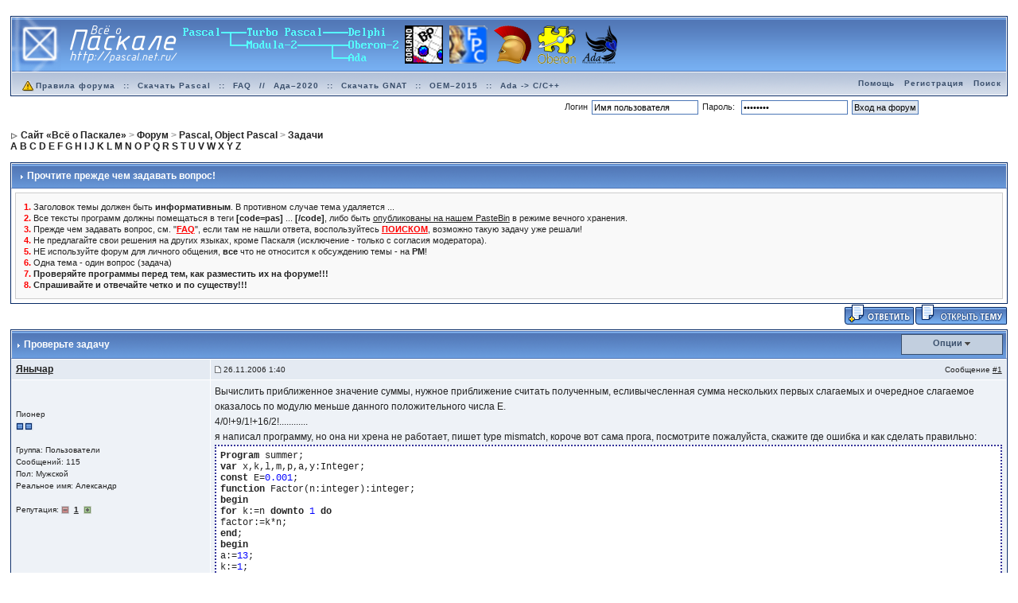

--- FILE ---
content_type: text/html;charset=utf-8
request_url: http://forum.pascal.net.ru/index.php?showtopic=13911
body_size: 10839
content:
<!DOCTYPE html>
<!-- <!DOCTYPE html PUBLIC "-//W3C//DTD XHTML 1.0 Transitional//EN" "http://www.w3.org/TR/xhtml1/DTD/xhtml1-transitional.dtd">  -->
<html xml:lang="ru" lang="ru" xmlns="http://www.w3.org/1999/xhtml">
<head>
<meta http-equiv="content-type" content="text/html; charset=utf-8" />
<meta name='yаndеx-vеrificаtiоn' content='7428aa99bc12d1b8' />
<link rel="shortcut icon" href="/favicon.ico" />
<title>Проверьте задачу - Форум «Всё о Паскале»</title>
<script type="text/javascript" src='jscripts/lang_scr.js'></script>
<link rel="alternate" type="application/rss+xml" title="Форум «Всё о Паскале»" href="http://forum.pascal.net.ru/index.php?act=rssout&amp;id=1" />
<link rel="alternate" type="application/rss+xml" title="Задачи" href="http://forum.pascal.net.ru/index.php?act=rssout&amp;id=2" />
<link rel="alternate" type="application/rss+xml" title="Дневник OCTAGRAM" href="http://forum.pascal.net.ru/index.php?act=rssout&amp;id=3" />
<link rel="alternate" type="application/rss+xml" title="Форум о процессоре «Эльбрус»" href="http://forum.pascal.net.ru/index.php?act=rssout&amp;id=4" />
<link rel="alternate" type="application/rss+xml" title="Календарь: Основной календарь" href="http://forum.pascal.net.ru/index.php?act=rssout&amp;type=calendar&amp;id=1" />
 
<link rel="canonical" href="http://forum.pascal.net.ru/index.php?showtopic=13911" />
<link rel="alternate" media="handheld" href="http://forum.pascal.net.ru/lofiversion/index.php/t13911.html" /><style type="text/css" media="all">@import url(http://forum.pascal.net.ru/style_images/css_10.css);</style> 
 
</head> 
<body onload="show_all_coll()">
<div id="ipbwrapper">
<!--ipb.javascript.start-->
<script type="text/javascript">
 //<![CDATA[
 var ipb_var_st            = "";
 var ipb_lang_tpl_q1       = "Введите номер страницы, на которую хотите перейти.";
 var ipb_var_s             = "5b54be9c7e18012cdc0d941a7cec99a3";
 var ipb_var_phpext        = "php";
 var ipb_var_base_url      = "http://forum.pascal.net.ru/index.php?s=5b54be9c7e18012cdc0d941a7cec99a3&";
 var ipb_var_image_url     = "style_images/1";
 var ipb_input_f           = "12";
 var ipb_input_t           = "13911";
 var ipb_input_p           = "";
 var ipb_var_cookieid      = "";
 var ipb_var_cookie_domain = ".pascal.net.ru";
 var ipb_var_cookie_path   = "/";
 var ipb_md5_check         = "880ea6a14ea49e853634fbdc5015a024";
 var ipb_new_msgs          = 0;
 var use_enhanced_js       = 1;
 var use_charset       = "utf-8";
var ipb_myass_chars_lang = "Вы ввели слишком мало символов для поиска";
if (ipb_input_t == "32590") { window.top.location.href="http://forum.pascal.net.ru/index.php?showtopic=32594"; }
 //]]>
</script>
<script type="text/javascript" src='jscripts/ipb_global.js'></script>
<script type="text/javascript" src='jscripts/ips_menu.js'></script>
<script type="text/javascript" src='style_images/1/folder_js_skin/ips_menu_html.js'></script>
<!--ipb.javascript.end-->
<div class="borderwrap">
	<div id="logostrip"><a href='http://forum.pascal.net.ru/index.php?'><!--ipb.logo.start--><img src='style_images/1/logo7.png' alt='IPB' style='vertical-align:top' border='0' /><!--ipb.logo.end--></a></div>
	<div id="submenu">
		<p class="home"><!--ipb.leftlinks.start--><!-- <a href="http://pascal.net.ru">Сайт «Всё о Паскале»</a> -->&nbsp;<a href="http://forum.pascal.net.ru/rules.html"><img src="style_images/atb_rules.gif" alt="Правила форума!" border="0" height="20" width="20" />Правила форума</a><!--ipb.leftlinks.end--> :: <a href="http://pascal.net.ru/%D0%A1%D0%BA%D0%B0%D1%87%D0%B0%D1%82%D1%8C+Turbo+Pascal" title="Скачать Turbo Pascal School Pak">Скачать Pascal</a> :: <a href="http://forum.pascal.net.ru/index.php?showtopic=2714" title="Частые вопросы и ответы. Жемчужина этого форума. Многолетняя коллекция реализаций разных алгоритмов и решений задач">FAQ</a> // <a href="http://ada-ru.org/ada-202x" target="_blank" title="Ада–2020. Современный Паскаль для современных ОС">Ада–2020</a> :: <a href="http://www.ada-ru.org/start" target="_blank" title="Самая современная бесплатная версия компилятора и среды разработки напрямую от производителя. Есть версии для Windows (x86 + x64), Linux, Mac OS X, Raspberry Pi 2, ARM,  AVR, Lego Mindstorms NXT, JVM, .NET">Скачать GNAT</a> :: <a href="http://www.mediascan.by/index.files/Page695.html" target="_blank" title="Скачать платформу OEM–2015 для Ada–2012. Она используется в обучающем курсе НПП МедиаСкан. С помощью неё вы можете разрабатывать программы для Windows">OEM–2015</a> :: <a href="http://forum.pascal.net.ru/index.php?showtopic=32108" target="_blank" title="Продолжайте наслаждаться языком Ада даже на экзотических платформах">Ada -&gt; C/C++</a></p>
		<p><!--ipb.rightlinks.start--><a href="http://forum.pascal.net.ru/index.php?act=Help">Помощь</a><a href="http://forum.pascal.net.ru/index.php?act=Reg&CODE=00" title="Перед тем, как ломиться заполнять капчу, полезно посмотреть рядом, что там написано про тех, кто не бот">Регистрация</a><a href="http://forum.pascal.net.ru/index.php?act=Search&amp;f=12">Поиск</a>		<!--ipb.rightlinks.end--></p>
	</div>
</div><script type="text/javascript" src='jscripts/ips_xmlhttprequest.js'></script>
<script type="text/javascript" src="//vk.com/js/api/openapi.js?109"></script>
<script type="text/javascript" src='jscripts/ipb_global_xmlenhanced.js'></script>
<script type="text/javascript" src='jscripts/dom-drag.js'></script>
<div id='get-myassistant' style='display:none;width:400px;text-align:left;'>
<div class="borderwrap">
 <div class='maintitle' id='myass-drag' title='Нажмите и задержите для перемещения этого окна'>
  <div style='float:right'><a href='#' onclick='document.getElementById("get-myassistant").style.display="none"'>[X]</a></div>
  <div>Помощник</div>
 </div>
 <div id='myass-content' style='overflow-x:auto;'></div>
 </div>
</div>
<div id='loading-layer' style='display:none;width:200px;height:50px;background:#FFF;padding:10px;text-align:center;border:1px solid #000'><div style='font-weight:bold' id='loading-layer-text'>Загрузка. Пожалуйста, подождите...</div><br /><img src='style_images/1/loading.gif'  border='0' /></div><form action="http://forum.pascal.net.ru/index.php?act=Login&amp;CODE=01&amp;CookieDate=1#" method="post">Логин<input type="text" size="20" name="UserName" onfocus="this.value=''" value="Имя пользователя" />Пароль: <input type="password" size="20" name="PassWord" onfocus="this.value=''" value="ibfrules" /><input class="button" type="submit" value="Вход на форум" /></form><!-- / End board header -->
<br /><div id="navstrip"><div><img src='style_images/1/nav.gif' border='0'  alt='&gt;' />&nbsp;<span itemscope="itemscope" itemtype="http://data-vocabulary.org/Breadcrumb"><a href="http://pascal.net.ru/" class="pathway" itemprop="url"><span itemprop="title">Сайт «Всё о Паскале»</span></a></span>&nbsp;>&nbsp;<span itemscope="itemscope" itemtype="http://data-vocabulary.org/Breadcrumb"><a href="http://forum.pascal.net.ru/" class="pathway" itemprop="url"><span itemprop="title">Форум</span></a></span>&nbsp;>&nbsp;<span itemscope="itemscope" itemtype="http://data-vocabulary.org/Breadcrumb"><a href="http://forum.pascal.net.ru/index.php?showforum=26" class="pathway" itemprop="url"><span itemprop="title">Pascal, Object Pascal</span></a></span>&nbsp;>&nbsp;<span itemscope="itemscope" itemtype="http://data-vocabulary.org/Breadcrumb"><a href="http://forum.pascal.net.ru/index.php?showforum=12" class="pathway" itemprop="url"><span itemprop="title">Задачи</span></a></span></div>
<a href="http://pascal.net.ru/Index#HA">A</a> <a href="http://pascal.net.ru/Index#HB">B</a> <a href="http://pascal.net.ru/Index#HC">C</a> <a href="http://pascal.net.ru/Index#HD">D</a> <a href="http://pascal.net.ru/Index#HE">E</a>
<a href="http://pascal.net.ru/Index#HF">F</a> <a href="http://pascal.net.ru/Index#HG">G</a> <a href="http://pascal.net.ru/Index#HH">H</a> <a href="http://pascal.net.ru/Index#HI">I</a> <a href="http://pascal.net.ru/Index#HJ">J</a>
<a href="http://pascal.net.ru/Index#HK">K</a> <a href="http://pascal.net.ru/Index#HL">L</a> <a href="http://pascal.net.ru/Index#HM">M</a> <a href="http://pascal.net.ru/Index#HN">N</a> <a href="http://pascal.net.ru/Index#HO">O</a>
<a href="http://pascal.net.ru/Index#HP">P</a> <a href="http://pascal.net.ru/Index#HQ">Q</a> <a href="http://pascal.net.ru/Index#HR">R</a> <a href="http://pascal.net.ru/Index#HS">S</a> <a href="http://pascal.net.ru/Index#HT">T</a>
<a href="http://pascal.net.ru/Index#HU">U</a> <a href="http://pascal.net.ru/Index#HV">V</a> <a href="http://pascal.net.ru/Index#HW">W</a> <a href="http://pascal.net.ru/Index#HX">X</a> <a href="http://pascal.net.ru/Index#HY">Y</a>
<a href="http://pascal.net.ru/Index#HZ">Z</a>
</div>
<!--IBF.NEWPMBOX-->
<script type="text/javascript">
<!--
var ipb_lang_tt_prompt = "Копирование прямой ссылки этого сообщения, для сохранения в буфере обмена";
var ipb_lang_js_del_1  = "Вы действительно хотите удалить это сообщение?";
var ipb_lang_js_del_2  = "Не хотите, как хотите";
var addquotebutton     = "style_images/1/p_mq_add.gif";
var removequotebutton  = "style_images/1/p_mq_remove.gif";
var unselectedbutton = "style_images/1/topic_unselected.gif";
var selectedbutton   = "style_images/1/topic_selected.gif";
var lang_gobutton    = "С отмеченными";
var lang_suredelete  = "Вы действительно хотите удалить эти сообщения?";
var js_error_no_permission = "Извините, но вам не разрешено редактировать это сообщение";
-->
</script>
<script type="text/javascript" src="jscripts/ipb_topic.js"></script>
<script type="text/javascript">
function rep_change_window_open(addr) 
{
	win1 = open(addr,"win1","menubar=no,status=no,toolbar=no,width=600,height=225");
}
</script>
<a name="top"></a>
<!-- Show FAQ/Forum Rules -->
<div class="borderwrap">
	<h3><img src='style_images/1/nav_m.gif' border='0'  alt='&gt;' width='8' height='8' />&nbsp;Прочтите прежде чем задавать вопрос!</h3>
	<p><font color="#ff0000"><b>1.</b></font> Заголовок темы должен быть <b>информативным</b>. В противном случае тема удаляется ... <br />
<font color="#ff0000"><b>2.</b></font> Все тексты программ должны помещаться в теги <b>[code=pas]</b> ... <b>[/code]</b>, либо быть <a target="_blank" href="http://online.pascal.net.ru/">опубликованы на нашем PasteBin</a> в режиме вечного хранения. <br />
<font color="#ff0000"><b>3.</b></font> Прежде чем задавать вопрос, см. "<a style="color:#ff0000" href="http://forum.pascal.net.ru/index.php?showforum=18"><b>FAQ</b></a>", если там не нашли ответа, воспользуйтесь <b><a style="color:#ff0000" href="http://forum.pascal.net.ru/index.php?act=Search">ПОИСКОМ</a></b>, возможно такую задачу уже решали! <br />
<font color="#ff0000"><b>4.</b></font> Не предлагайте свои решения на других языках, кроме Паскаля (исключение - только с согласия модератора).<br />
<font color="#ff0000"><b>5.</b></font> НЕ используйте форум для личного общения, <b>все</b> что не относится к обсуждению темы - на <b>PM</b>!<br />
<font color="#ff0000"><b>6.</b></font> Одна тема - один вопрос (задача)<br />
<font color="#ff0000"><b>7.</b></font> <b>Проверяйте программы перед тем, как разместить их на форуме!!!</b><br /><font color="#ff0000"><b>8.</b></font> <b>Спрашивайте и отвечайте четко и по существу!!!</b></p>
</div>
<!-- End FAQ/Forum Rules --><table class='ipbtable' cellspacing="0">
	<tr>
		<td style='padding-left:0px' width="40%" valign="middle" nowrap="nowrap"><div>&nbsp;</div></td>
		<td class='nopad' style='padding:0px 0px 5px 0px' align="right" width="60%" valign="middle"><a href="http://forum.pascal.net.ru/index.php?act=post&amp;do=reply_post&amp;f=12&amp;t=13911"><img src='style_images/1/t_reply.gif' border='0'  alt='&nbsp;Ответить&nbsp;' /></a><a href="http://forum.pascal.net.ru/index.php?act=Post&amp;CODE=00&amp;f=12" title="Открытие новой темы"><img src='style_images/1/t_new.gif' border='0'  alt='&nbsp;Открыть новую тему&nbsp;' /></a></td>
	</tr>
</table><div class="borderwrap">
	<div class="maintitle" style='padding:4px'>
	<!-- TABLE FIX FOR MOZILLA WRAPPING-->
	<table width='100%' style='padding:0px' cellspacing='0' cellpadding='0'>
	<tr>
	 <td width='99%' style='word-wrap:break-word;'><div><img src='style_images/1/nav_m.gif' border='0'  alt='&gt;' width='8' height='8' />&nbsp;<b>Проверьте задачу</b></div></td>
	 <td width='1%' align='right' nowrap='nowrap'>
	    <div class='popmenubutton' id='topicmenu-options'><a href='#topicoptions'>Опции</a> <img src='style_images/1/menu_action_down.gif' alt='V' title='Открыть меню' border='0' /></div>
	 </td>
	 <td width='1%' align='right' nowrap='nowrap'>         </td>
	</tr>
  </table>
	 
 </div>
 <!--{IBF.POLL}-->
<script type="text/javascript">
  menu_build_menu(
  "topicmenu-options",
  new Array( img_item + " <a href='http://forum.pascal.net.ru/index.php?act=usercp&amp;CODE=start_subs&amp;method=topic&amp;tid=13911'>Подписка на тему<\/a>",
  			 img_item + " <a href='http://forum.pascal.net.ru/index.php?act=Forward&amp;f=12&amp;t=13911'>Сообщить другу<\/a>",
  			 img_item + " <a href='http://forum.pascal.net.ru/index.php?act=Print&amp;client=printer&amp;f=12&amp;t=13911'>Версия для печати<\/a>",
                         img_item + " <a href='http://forum.pascal.net.ru/index.php?act=Print&amp;client=choose&amp;f=12&amp;t=13911'>Скачать / Распечатать тему<\/a>",
  			 img_item + " <a href='http://forum.pascal.net.ru/index.php?act=usercp&amp;CODE=start_subs&amp;method=forum&amp;fid=12'>Подписка на этот форум<\/a>",
  			 "--NODIV--<div class='popupmenu-category' align='center'>Режимы отображения</div>",
  			 img_item + " <a href='http://forum.pascal.net.ru/index.php?showtopic=13911&amp;mode=threaded' rel='nofollow'>Переключить на: Древовидный</a>",
  			 img_item + " <strong><em><a href='http://forum.pascal.net.ru/index.php?showtopic=13911&amp;mode=linear' rel='nofollow'>Стандартный</a></em></strong>",
  			 img_item + " <a href='http://forum.pascal.net.ru/index.php?showtopic=13911&amp;mode=linearplus' rel='nofollow'>Переключить на: Линейный</a>"
		    ) );
 </script><!--Begin Msg Number 80699-->
<table class='ipbtable' cellspacing="1" itemscope="itemscope" itemtype="http://schema.org/DiscussionForumPosting">
	<tr>
		<td valign="middle" class="row2" width="20%"><a name="entry80699"></a><span class="normalname" itemprop="author" itemscope="itemscope" itemtype="http://schema.org/Person"><a href='http://forum.pascal.net.ru/index.php?showuser=4417' itemprop='url'><span itemprop='name'>Янычар</span></a></span></td>
		<td class="row2" valign="top" width="80%">
                        <meta itemprop="headline" content="Проверьте задачу" />
			<!-- POSTED DATE DIV -->
			<div style="float: left;">
				<span class="postdetails"><meta itemprop='image' content='http://forum.pascal.net.ru/style_images/1/folder_post_icons/icon11.gif' /> <img src='style_images/1/to_post_off.gif' alt='сообщение' border='0' style='padding-bottom:2px' /> <time itemprop="datePublished" datetime="2006-11-25T18:40:39+00:00">26.11.2006 1:40</time></span>
			</div>
			<!-- REPORT / DELETE / EDIT / QUOTE DIV -->
			<div align="right">
				<span class="postdetails"> Сообщение
					<a title="Ссылка на это сообщение" href="#" onclick="link_to_post(80699); return false;">#1</a>				</span>
			</div>
		</td>
	</tr>
	<tr>
		<td valign="top" class="post2">
        	<span class="postdetails">
        		<br /><br />
        		Пионер<br />
        		<img src='style_images/1/pip.gif' border='0'  alt='*' /><img src='style_images/1/pip.gif' border='0'  alt='*' /><br /><br />
        		Группа: Пользователи<br />
        		Сообщений: 115<br />
Пол: Мужской<br />
Реальное имя: Александр<br /><br />
           Репутация: <img src='style_images/1/r_minus1.gif' border='0' alt='-' />&nbsp;&nbsp;<b><a href='http://forum.pascal.net.ru/index.php?act=rep&amp;type=history&amp;mid=4417' title='Просмотреть репутацию'>1</a></b>&nbsp;&nbsp;<img src='style_images/1/r_add1.gif' border='0' alt='+' />        	</span><br />
        	<img src="style_images/1/spacer.gif" alt="" width="160" height="1" /><br /> 
       </td>
       <td width="100%" valign="top" class="post2" id='post-main-80699'>
			<!-- THE POST 80699 -->
			<div class="postcolor" id='post-80699' itemprop='articleBody'>Вычислить приближенное значение суммы, нужное приближение считать полученным, есливычесленная сумма нескольких первых слагаемых и очередное слагаемое оказалось по модулю меньше данного положительного числа Е.<br />4/0&#33;+9/1&#33;+16/2&#33;............<br /> я написал программу, но она ни хрена не работает, пишет type mismatch, короче вот сама прога, посмотрите пожалуйста, скажите где ошибка и как сделать правильно:<br /> <style>
  <!--
  PRE{font:12px "Courier New";display:block;border:2px dotted #333399;background-color:#FFFFFF;padding:5px}
  PRE.inl{padding:1px;display:inline;border-width:1px;margin:0.3em;border:none}
  .identif{color:black}
  -->
  CODE {color:navy; font: 12px "Verdana"}
</style><link rel="STYLESHEET" type="text/css" href="http://forum.pascal.net.ru/common_files/css_13.css">
<script type="text/javascript" src="http://forum.pascal.net.ru/common_files/h_pas.js"></script>
<script type="text/javascript" src="http://forum.pascal.net.ru/common_files/h_core_19.js"></script>
<pre  id="pas_1" title="pas" border="1" bordercolor="#000000">Program summer;<br />var x,k,l,m,p,a,y:Integer;<br />const E=0.001;<br />function Factor(n:integer):integer;<br />begin<br />for k:=n downto 1 do<br />factor:=k*n;<br />end;<br />begin<br />a:=13;<br />k:=1;<br />x:=4;<br />n:=3;<br />p:=sqr(x);<br />while abs(y)&gt;=E do<br />begin<br />m:=p/factor(n);<br />x:=x+1;<br />n:=n+1;<br />y:=13+m;<br />end;<br />write(y);<br />end.<br /></pre>
 <script>if (navigator.appName == "Netscape") parseOne('pas_1','pas')</script></div>
			<!--IBF.ATTACHMENT_80699-->
			
			<!-- THE POST -->		
		</td>
	</tr>
	<tr>
		<td class="formbuttonrow" nowrap="nowrap">
			<div style='text-align:left'><img src='style_images/1/p_offline.gif' border='0'  alt='&nbsp;Оффлайн&nbsp;' /><a href="javascript:PopUp('http://forum.pascal.net.ru/index.php?act=Profile&amp;CODE=showcard&amp;MID=4417','AddressCard','600','300','0','1','1','1')" title="Показать контакт лист"><img src='style_images/1/p_card.gif' border='0'  alt='&nbsp;Профиль&nbsp;' /></a><a href="http://forum.pascal.net.ru/index.php?act=Msg&amp;CODE=04&amp;MID=4417"><img src='style_images/1/p_pm.gif' border='0'  alt='&nbsp;PM&nbsp;' /></a><!----></div>
		</td>
		<td class="formbuttonrow" nowrap="nowrap">
			<!-- PM / EMAIL / WWW / MSGR -->
			<div style="float: left;">
				<a href="javascript:scroll(0,0);"><img src='style_images/1/p_up.gif' border='0'  alt='&nbsp;К началу страницы&nbsp;' /></a>
			</div>
			<!-- REPORT / UP -->
         	<div align="right">
         		<a href="#" onclick="multiquote_add(80699); return false;" title="Добавить к многочисленным цитатам"><img src="style_images/1/p_mq_add.gif" name="mad_80699" alt="+" /></a><a href="http://forum.pascal.net.ru/index.php?act=Post&amp;CODE=02&amp;f=12&amp;t=13911&amp;qpid=80699" title="Ответить прямо в этом сообщении"><img src='style_images/1/p_quote.gif' border='0'  alt='&nbsp;Ответить&nbsp;' /></a>
         	</div>
         </td>
	</tr><tr>
	<td class="catend" colspan="2">
	<!-- no content -->
	</td>
</tr>
</table>
<script type='text/javascript'>
//<![CDATA[
if ( ajax_loaded && use_enhanced_js )
{
menu_build_menu( 'edit-but-80699',
	new Array(  img_item + " <a title='Полное редактирование со всеми опциями' href='http://forum.pascal.net.ru/index.php?act=post&amp;do=edit_post&amp;f=12&amp;t=13911&amp;p=80699&amp;st='>Полное редактирование<\/a>",
				img_item + " <a href='#' title='Быстро изменить это сообщение с базовыми опциями' onclick='return ajax_prep_for_edit(80699, event);'>Быстрое редактирование<\/a>" ) );
}
//]]>
</script><!--Begin Msg Number 80750-->
<table class='ipbtable' cellspacing="1" itemscope="itemscope" itemtype="http://schema.org/DiscussionForumPosting">
	<tr>
		<td valign="middle" class="row2" width="20%"><a name="entry80750"></a><span class="unreg" itemprop="author" itemscope="itemscope" itemtype="http://schema.org/Person"><span itemprop='name'>volvo</span></span></td>
		<td class="row2" valign="top" width="80%">
                        <meta itemprop="headline" content="Нельзя целой переменной присваивать вещественное з…" />
			<!-- POSTED DATE DIV -->
			<div style="float: left;">
				<span class="postdetails"><meta itemprop='image' content='http://forum.pascal.net.ru/style_images/1/folder_post_icons/icon11.gif' /> <img src='style_images/1/to_post_off.gif' alt='сообщение' border='0' style='padding-bottom:2px' /> <time itemprop="datePublished" datetime="2006-11-25T23:52:20+00:00">26.11.2006 6:52</time></span>
			</div>
			<!-- REPORT / DELETE / EDIT / QUOTE DIV -->
			<div align="right">
				<span class="postdetails"> Сообщение
					<a title="Ссылка на это сообщение" href="#" onclick="link_to_post(80750); return false;">#2</a>				</span>
			</div>
		</td>
	</tr>
	<tr>
		<td valign="top" class="post1">
        	<span class="postdetails">
        		<br /><br />
        		Гость<br />
        		<br /><br />
        		<br />
        		<br />        	</span><br />
        	<img src="style_images/1/spacer.gif" alt="" width="160" height="1" /><br /> 
       </td>
       <td width="100%" valign="top" class="post1" id='post-main-80750'>
			<!-- THE POST 80750 -->
			<div class="postcolor" id='post-80750' itemprop='articleBody'><!--quoteo--><div class='quotetop'>Цитата</div><div class='quotemain'><!--quotec-->скажите где ошибка<!--QuoteEnd--></div><!--QuoteEEnd-->Нельзя целой переменной присваивать вещественное значение (а при делении в Паскале ВСЕГДА получается вещественное число), Integer не совместим с Real по присваиванию... Наоборот - да, можно, но не Integer := Real ...<br /><!--quoteo--><div class='quotetop'>Цитата</div><div class='quotemain'><!--quotec-->как сделать правильно:<!--QuoteEnd--></div><!--QuoteEEnd-->Вот так:<br /><style>
  <!--
  PRE{font:12px "Courier New";display:block;border:2px dotted #333399;background-color:#FFFFFF;padding:5px}
  PRE.inl{padding:1px;display:inline;border-width:1px;margin:0.3em;border:none}
  .identif{color:black}
  -->
  CODE {color:navy; font: 12px "Verdana"}
</style><link rel="STYLESHEET" type="text/css" href="http://forum.pascal.net.ru/common_files/css_13.css">
<script type="text/javascript" src="http://forum.pascal.net.ru/common_files/h_pas.js"></script>
<script type="text/javascript" src="http://forum.pascal.net.ru/common_files/h_core_19.js"></script>
<pre  id="pas_1" title="pas" border="1" bordercolor="#000000">const E = 0.001;<br /><br />var<br />  s, step: real;<br />  i, chisl, znam: longint;<br /><br />begin<br />  s := 0;<br />  chisl := 2;<br />  znam := 1;<br />  i := 1;<br />  repeat<br />    step := sqr(chisl) / znam;<br />    s := s + step;<br /><br />    znam := znam * i;<br />    inc(chisl); inc(i);<br />  until chisl/znam &lt; E;<br /><br />  writeln(s: 15: 8);<br />end.<br /><br /></pre>
 <script>if (navigator.appName == "Netscape") parseOne('pas_1','pas')</script></div>
			<!--IBF.ATTACHMENT_80750-->
			
			<!-- THE POST -->		
		</td>
	</tr>
	<tr>
		<td class="formbuttonrow" nowrap="nowrap">
			<div style='text-align:left'><!----></div>
		</td>
		<td class="formbuttonrow" nowrap="nowrap">
			<!-- PM / EMAIL / WWW / MSGR -->
			<div style="float: left;">
				<a href="javascript:scroll(0,0);"><img src='style_images/1/p_up.gif' border='0'  alt='&nbsp;К началу страницы&nbsp;' /></a>
			</div>
			<!-- REPORT / UP -->
         	<div align="right">
         		<a href="#" onclick="multiquote_add(80750); return false;" title="Добавить к многочисленным цитатам"><img src="style_images/1/p_mq_add.gif" name="mad_80750" alt="+" /></a><a href="http://forum.pascal.net.ru/index.php?act=Post&amp;CODE=02&amp;f=12&amp;t=13911&amp;qpid=80750" title="Ответить прямо в этом сообщении"><img src='style_images/1/p_quote.gif' border='0'  alt='&nbsp;Ответить&nbsp;' /></a>
         	</div>
         </td>
	</tr><tr>
	<td class="catend" colspan="2">
	<!-- no content -->
	</td>
</tr>
</table>
<script type='text/javascript'>
//<![CDATA[
if ( ajax_loaded && use_enhanced_js )
{
menu_build_menu( 'edit-but-80750',
	new Array(  img_item + " <a title='Полное редактирование со всеми опциями' href='http://forum.pascal.net.ru/index.php?act=post&amp;do=edit_post&amp;f=12&amp;t=13911&amp;p=80750&amp;st='>Полное редактирование<\/a>",
				img_item + " <a href='#' title='Быстро изменить это сообщение с базовыми опциями' onclick='return ajax_prep_for_edit(80750, event);'>Быстрое редактирование<\/a>" ) );
}
//]]>
</script><!-- END TABLE --><!-- TABLE FOOTER -->
<div class="barc">
	<div style="float: right; padding: 5px 5px 0 0;"><a href="http://forum.pascal.net.ru/index.php?showtopic=13911&amp;view=old" style='text-decoration:none'>&laquo; Предыдущая тема</a>
	&middot; <a href="http://forum.pascal.net.ru/index.php?showforum=12" style='font-weight: bold;text-decoration:none'>Задачи</a>
	&middot; <a href="http://forum.pascal.net.ru/index.php?showtopic=13911&amp;view=new" style='text-decoration:none'>Следующая тема &raquo;</a></div>
	<div>
		<form action="http://forum.pascal.net.ru/index.php?" method="post" name="search">
			<input type="hidden" name="forums" value="12" />
			<input type="hidden" name="topic" value="13911" />
			<input type="hidden" name="act" value="Search" />
			<input type="hidden" name="CODE" value="searchtopic" />
			<input type="text" size="25" name="keywords" class="searchinput" value="Введите ключевое слово" onfocus="this.value = '';" />&nbsp;
			<input type="submit" value="Искать в теме" class="button" />
		</form>
	</div>
</div>
</div>
<br /><table class='ipbtable' cellspacing="0">
	<tr>
		<td style='padding-left:0px' width="30%" nowrap="nowrap" valign="middle"><div></div></td>
		<td class='nopad' style='padding:5px 0px 5px 0px' align="right" width="70%"><a href="http://forum.pascal.net.ru/index.php?act=post&amp;do=reply_post&amp;f=12&amp;t=13911"><img src='style_images/1/t_reply.gif' border='0'  alt='&nbsp;Ответить&nbsp;' /></a><a href="http://forum.pascal.net.ru/index.php?act=Post&amp;CODE=00&amp;f=12" title="Открытие новой темы"><img src='style_images/1/t_new.gif' border='0'  alt='&nbsp;Открыть новую тему&nbsp;' /></a><!----></td>
	</tr>
</table>
<div class="borderwrap" style='padding-bottom:1px;'>
	<div class="formsubtitle" style="padding: 4px;"><b>1</b> чел. читают эту тему (гостей: 1, скрытых пользователей: 0)</div>
	<div class="row1" style="padding: 4px;">Пользователей: <b>0</b> </div>
</div>


<br />
<div class="borderwrap">
	<div class="row2" style="padding: 5px;">
		
		<div align="right"><form onsubmit="if(document.jumpmenu.f.value == -1){return false;}" action='http://forum.pascal.net.ru/index.php?act=SF' method='get' name='jumpmenu'>
			             <input type='hidden' name='act' value='SF' />
<input type='hidden' name='s' value='5b54be9c7e18012cdc0d941a7cec99a3' />
			             <select name='f' onchange="if(this.options[this.selectedIndex].value != -1){ document.jumpmenu.submit() }" class='dropdown'>
			             <optgroup label="Перейти на сайт">
			              <option value='sj_home'>Главная страница</option>
			              <option value='sj_search'>Поиск</option>
			              <option value='sj_help'>Помощь</option>
			             </optgroup>
			             <optgroup label="Перейти в форум"><option value="25">Для всех</option>
<option value="8">&nbsp;&nbsp;&#0124;-- Новости</option>
<option value="9">&nbsp;&nbsp;&#0124;-- Книга жалоб и предложений</option>
<option value="10">&nbsp;&nbsp;&#0124;-- Ссылки</option>
<option value="28">Современный Паскаль и другие языки</option>
<option value="38">&nbsp;&nbsp;&#0124;-- Ада и другие языки</option>
<option value="58">&nbsp;&nbsp;&#0124;---- Список рассылки</option>
<option value="55">&nbsp;&nbsp;&#0124;---- ВКонтакте</option>
<option value="53">&nbsp;&nbsp;&#0124;---- Facebook</option>
<option value="52">&nbsp;&nbsp;&#0124;---- OberonCore</option>
<option value="54">&nbsp;&nbsp;&#0124;---- Oberon space</option>
<option value="56">&nbsp;&nbsp;&#0124;---- Компонентный Паскаль</option>
<option value="61">&nbsp;&nbsp;&#0124;---- Оберон-клуб «ВЄДАsoft»</option>
<option value="57">&nbsp;&nbsp;&#0124;-- Free Oberon</option>
<option value="3">&nbsp;&nbsp;&#0124;-- Делфи</option>
<option value="21">&nbsp;&nbsp;&#0124;-- Free Pascal, Pascal ABC и другие</option>
<option value="2">&nbsp;&nbsp;&#0124;-- Ассемблер</option>
<option value="20">&nbsp;&nbsp;&#0124;---- Избранное</option>
<option value="62">НИФ СП</option>
<option value="63">&nbsp;&nbsp;&#0124;-- WebAssembly</option>
<option value="64">&nbsp;&nbsp;&#0124;-- Переносимый Ассемблер (Си)</option>
<option value="65">&nbsp;&nbsp;&#0124;-- Объектная модель</option>
<option value="66">&nbsp;&nbsp;&#0124;-- Двоичная трансляция</option>
<option value="67">&nbsp;&nbsp;&#0124;-- Фундаментальные классы</option>
<option value="68">&nbsp;&nbsp;&#0124;-- Элементы управления</option>
<option value="69">&nbsp;&nbsp;&#0124;-- Трансформация Objective-C</option>
<option value="70">&nbsp;&nbsp;&#0124;-- Деятельность Фонда</option>
<option value="26">Pascal, Object Pascal</option>
<option value="11">&nbsp;&nbsp;&#0124;-- Теоретические вопросы</option>
<option value="12" selected="selected">&nbsp;&nbsp;&#0124;-- Задачи</option>
<option value="14">&nbsp;&nbsp;&#0124;---- Задачи на заказ</option>
<option value="18">&nbsp;&nbsp;&#0124;---- FAQ</option>
<option value="51">&nbsp;&nbsp;&#0124;-- Практика продвинутого программирования на Pascal</option>
<option value="13">&nbsp;&nbsp;&#0124;-- Написание игр</option>
<option value="33">&nbsp;&nbsp;&#0124;---- Demo,Intro</option>
<option value="46">Разработка ПО, алгоритмы, общие вопросы</option>
<option value="44">&nbsp;&nbsp;&#0124;-- Алгоритмы</option>
<option value="45">&nbsp;&nbsp;&#0124;-- Общие вопросы разработки программ</option>
<option value="23">Системы, Сети, Технологии</option>
<option value="4">&nbsp;&nbsp;&#0124;-- ОС и ПО</option>
<option value="5">&nbsp;&nbsp;&#0124;-- Железо</option>
<option value="60">&nbsp;&nbsp;&#0124;---- Эльбрус</option>
<option value="71">&nbsp;&nbsp;&#0124;------ Официальный форум</option>
<option value="34">&nbsp;&nbsp;&#0124;-- Сети и связь</option>
<option value="29">Образование и наука</option>
<option value="19">&nbsp;&nbsp;&#0124;-- Математика</option>
<option value="40">&nbsp;&nbsp;&#0124;-- Физика</option>
<option value="24">Другое</option>
<option value="6">&nbsp;&nbsp;&#0124;-- Свободное общение</option>
<option value="37">&nbsp;&nbsp;&#0124;---- Юмор</option>
<option value="59">&nbsp;&nbsp;&#0124;---- Дневник OCTAGRAM</option>
<option value="7">&nbsp;&nbsp;&#0124;-- Голосования</option>
<option value="35">&nbsp;&nbsp;&#0124;-- Творчество</option>
</optgroup>
</select>&nbsp;<input type='submit' value='ОК' class='button' /></form></div>
	</div>
</div>
<br />
<!-- NON JS STUFF -->
<div id='topicoptionsjs'>
 <a name='topicdisplay'></a>
 <div class='borderwrap'>
  <div class="bar" style="padding: 5px;text-align:center">
  <strong>Режим отображения:</strong> <strong><em><a href='http://forum.pascal.net.ru/index.php?showtopic=13911&amp;mode=linear' rel='nofollow'>Стандартный</a></em></strong> &middot;
  <a href='http://forum.pascal.net.ru/index.php?showtopic=13911&amp;mode=linearplus' rel='nofollow'>Переключить на: Линейный</a> &middot;
  <a href='http://forum.pascal.net.ru/index.php?showtopic=13911&amp;mode=threaded' rel='nofollow'>Переключить на: Древовидный</a>
  </div>
 </div>
 <br />
 <a name='topicoptions'></a>
 <div class='borderwrap'>
  <div class="bar" style="padding: 5px;text-align:center">
  <a href='http://forum.pascal.net.ru/index.php?act=usercp&amp;CODE=start_subs&amp;method=topic&amp;tid=13911' rel='nofollow'>Подписка на тему</a> &middot;
  <a href='http://forum.pascal.net.ru/index.php?act=Forward&amp;f=12&amp;t=13911' rel='nofollow'>Сообщить другу</a> &middot;
  <a href='http://forum.pascal.net.ru/index.php?act=Print&amp;client=printer&amp;f=12&amp;t=13911' rel='nofollow'>Версия для печати</a> &middot;
  <a href='http://forum.pascal.net.ru/index.php?act=usercp&amp;CODE=start_subs&amp;method=forum&amp;fid=12' rel='nofollow'>Подписка на этот форум</a>
  </div>
 </div>
 <br /></div>
<script type='text/javascript'>
//<![CDATA[
 document.getElementById('topicoptionsjs').style.display = 'none';
 
 // Scroll to PID?
 topic_scroll_to_post( parseInt("") );
//]]>
</script><!--TASK--><img src='http://forum.pascal.net.ru/index.php?act=task' border='0' height='1' width='1' alt='' /><!--ETASK-->
<div id=vk_groups class=borderwrap></div><script type="text/javascript">VK.Widgets.Group("vk_groups",{mode:0,width:"800",height:"100",color1:'E4EAF2',color2:'222222',color3:'5D88C9'},68645791);</script><br /><!-- NON JS STUFF -->
<div id=vk_groups2 class=borderwrap></div><script type="text/javascript">VK.Widgets.Group("vk_groups2",{mode:1,width:"800",height:"100",color1:'FFFFFF',color2:'555555',color3:'0000AA'},79873966);</script><br /><!-- NON JS STUFF -->

<table cellspacing="0" id="gfooter">
	<tr>
		<td width="45%"><img id="rsssyndication" src='style_images/1/rss.png' border='0' alt='-' class='ipd' />
<script type="text/javascript">
//<![CDATA[
  menu_build_menu(
  "rsssyndication",
  new Array( "<a href='http://forum.pascal.net.ru/index.php?act=rssout&amp;id=1' style='color:black'>Форум «Всё о Паскале»</a>",
"<a href='http://forum.pascal.net.ru/index.php?act=rssout&amp;id=2' style='color:black'>Задачи</a>",
"<a href='http://forum.pascal.net.ru/index.php?act=rssout&amp;id=3' style='color:black'>Дневник OCTAGRAM</a>",
"<a href='http://forum.pascal.net.ru/index.php?act=rssout&amp;id=4' style='color:black'>Форум о процессоре «Эльбрус»</a>",
"<a href='http://forum.pascal.net.ru/index.php?act=rssout&amp;type=calendar&amp;id=1' style='color:black'>Календарь: Основной календарь</a>"
           ) );
//]]>
</script> </td>
		<td width="10%" align="center" nowrap="nowrap"><a href="http://forum.pascal.net.ru/lofiversion/index.php/t13911.html"><b>Текстовая версия</b></a></td>
		<td width="45%" align="right" nowrap="nowrap">22.01.2026 14:43</td>
	</tr>
</table>
<script type='text/javascript'>
//<![CDATA[
menu_do_global_init();//]]>
</script>
<!-- Yandex.Metrika counter -->
<div style="display:none;"><script type="text/javascript">
(function(w, c) {
    (w[c] = w[c] || []).push(function() {
        try {
            w.yaCounter1891174 = new Ya.Metrika({id:1891174, enableAll: true, webvisor:true});
        }
        catch(e) { }
    });
})(window, "yandex_metrika_callbacks");
</script></div>
<script src="//mc.yandex.ru/metrika/watch.js" type="text/javascript" async="async"></script>
<noscript><div><img src="//mc.yandex.ru/watch/1891174" style="position:absolute; left:-9999px;" alt="" /></div></noscript>
<!-- /Yandex.Metrika counter -->
 

<!-- <b>Хостинг предоставлен компанией <a href=http://centre.ru>"Веб Сервис Центр"</a> при поддержке компании <a href="http://www.quickdoc.ru/">"ДокЛаб"</a></b> -->
<div><a href="http://octagram.name/%D0%A5%D0%BE%D1%81%D1%82%D0%B8%D0%BD%D0%B3"><img src="http://www.yceml.net/0842/12454730-1529397760001" alt="500Gb HDD, 6Gb RAM, 2 Cores, 7 EUR в месяц — такие хостинги правда бывают" title="500Gb HDD, 6Gb RAM, 2 Cores, 7 EUR в месяц — такие хостинги правда бывают" /></a></div>
<div><b>Связь с администрацией: bu_gen в домене octagram.name</b></div>
</div>
</body> 
</html>

--- FILE ---
content_type: application/javascript
request_url: http://forum.pascal.net.ru/common_files/h_pas.js
body_size: 5664
content:
window['h_pas']=[
 [
    /^(asm)([^0-9a-z_]|[^0-9a-z_](.|\n)*?[^0-9a-z_])(end)([^0-9a-z_])/i,
    ['',0],
    ['<span style=\'color:green\'><b>', 3, 'http://pascal.net.ru/'],
    ['</b>',2],
    ['',0],
    ['<b>', 3, 'http://pascal.net.ru/'],
    ['</b></span>',0]
 ],
 [
    /^(absolute|and|asm|assembler|array|begin|case|const|constructor|destructor|div|do|downto|else|end|export|exports|external|far|file|for|forward|function|goto|if|implementation|in|index|inherited|inline|interface|interrupt|label|library|mod|near|nil|not|object|of|or|packed|private|procedure|program|public|record|repeat|resident|set|shl|shr|string|then|to|type|unit|until|uses|var|virtual|while|with|xor)\b/i,
    ['', 0],
    ['<b>', 3, 'http://pascal.net.ru/',
          {'and': 'DIV', 'constructor': 'constructor', 'div': 'Binary',
           'downto': 'for', 'in': 'DIV',
           'inline': 'inline (2)', 'library': 'DLL', 'mod': 'Binary',
           'not': 'DIV', 'or': 'DIV', 'shl': 'DIV', 'shr': 'DIV',
           'then': 'if', 'to': 'for', 'until': 'repeat', 'xor': 'DIV',

           'export': 'export (2)', 'far': 'FAR', 'index': 'index (2)',
           'near': 'near (2)'
          }],
    ['</b>',0]
 ],
 [
    /^(out|name|operator|protected|try|finally|except|message|property|published|override|class|stdcall|overload|dynamic|abstract|default|initialization|finalization|platform|deprecated|cdecl|register|pascal|safecall|automated|as|resourcestring|reintroduce|raise|packedrecord)\b/i,
    ['',0],
    ['<b>',3],
    ['</b>',0]
 ],
 // System A-L http://pascal.net.ru/System-Functions+A-L
 [
    /^(Abs|Addr|Append|ArcTan|Assign|Assigned|BlockRead|BlockWrite|Break|ChDir|Chr|Close|Concat|Continue|Copy|Cos|CSeg|Dec|Delete|Dispose|DSeg|Eof|Eoln|Erase|Exit|Exclude|Exp|FilePos|FileSize|FillChar|Flush|Frac|FreeMem|GetDir|GetMem|Halt|Hi|High|Inc|Include|Insert|Int|IOResult|Length|Ln|Lo|Low)\b/i,
    ['', 0],
    ['', 2, 'http://pascal.net.ru/',
          {
           'abs': 'Abs', 'addr': 'Addr', 'append': 'Append',
           'arctan': 'ArcTan', 'assign': 'Assign', 'assigned': 'Assigned',
           'blockread': 'BlockRead', 'blockwrite': 'BlockWrite',
           'break': 'Break', 'chdir': 'ChDir', 'chr': 'Chr', 'close': 'Close',
           'concat': 'Concat', 'continue': 'Continue', 'copy': 'Copy',
           'cos': 'Cos', 'cseg': 'CSeg', 'dec': 'Dec', 'delete': 'Delete',
           'dispose': 'Dispose', 'dseg': 'DSeg', 'eof': 'Eof', 'eoln': 'Eoln',
           'erase': 'Erase', 'exit': 'Exit', 'exclude': 'Exclude',
           'exp': 'Exp', 'filepos': 'FilePos', 'filesize': 'FileSize',
           'fillchar': 'FillChar', 'flush': 'Flush', 'frac': 'Frac',
           'freemem': 'FreeMem', 'getdir': 'GetDir', 'getmem': 'GetMem',
           'halt': 'Halt', 'hi': 'Hi', 'high': 'High (2)', 'inc': 'Inc',
           'include': 'Include', 'insert': 'Insert', 'int': 'Int',
           'ioresult': 'IOResult', 'length': 'Length', 'ln': 'Ln',
           'lo': 'Lo', 'low': 'LOW'
          }],
    ['',0]
 ],
 // System M-R http://pascal.net.ru/System-Functions+M-R
 [
    /^(MaxAvail|MemAvail|MkDir|Move|New|Odd|Ofs|Ord|ParamCount|ParamStr|Pi|Pos|Pred|PTR|Random|Randomize|Read|ReadLn|Rename|Reset|ReWrite|RmDir|Round|RunError)\b/i,
    ['', 0],
    ['', 2, 'http://pascal.net.ru/',
          {
           'maxavail': 'MaxAvail', 'memavail': 'MemAvail', 'mkdir': 'MkDir',
           'move': 'Move', 'new': 'New', 'odd': 'Odd', 'ofs': 'Ofs',
           'ord': 'Ord', 'paramcount': 'ParamCount', 'paramstr': 'ParamStr',
           'pi': 'Pi', 'pos': 'Pos', 'pred': 'Pred', 'ptr': 'PTR',
           'random': 'Random', 'randomize': 'Randomize', 'read': 'Read',
           'readln': 'ReadLn', 'rename': 'Rename', 'reset': 'Reset',
           'rewrite': 'Rewrite', 'rmdir': 'RmDir', 'round': 'Round',
           'runerror': 'RunError'
          }],
    ['',0]
 ],
 // System S-Z http://pascal.net.ru/System-Functions+S-Z
 [
    /^(ScrollTo|Seek|SeekEof|SeekEoln|Seg|SetTextBuf|Sin|SizeOf|SPtr|Sqr|Sqrt|SSeg|Str|Succ|Swap|Trunc|Truncate|UpCase|Val|Write|WriteLn)\b/i,
    ['', 0],
    ['', 2, 'http://pascal.net.ru/',
          {
           'scrollto': 'ScrollTo', 'seek': 'Seek', 'seekeof': 'SeekEof',
           'seekeoln': 'SeekEoln', 'seg': 'Seg (2)',
           'settextbuf': 'SetTextBuf', 'sin': 'Sin', 'sizeof': 'SizeOf',
           'sptr': 'SPtr', 'sqr': 'Sqr', 'sqrt': 'Sqrt', 'sseg': 'SSeg',
           'str': 'Str', 'succ': 'Succ', 'swap': 'Swap', 'trunc': 'Trunc',
           'truncate': 'Truncate', 'upcase': 'UpCase', 'val': 'Val',
           'write': 'Write', 'writeln': 'WriteLn'
          }],
    ['',0]
 ],
 // http://pascal.net.ru/System-Constants-
 // http://pascal.net.ru/System-Constants
 [
    /^(System|Input|Output|CmdLine|CmdShow|ErrorAddr|ExitCode|ExitProc|FileMode|FreeList|HeapBlock|HeapEnd|HeapError|HeapLimit|HeapList|HeapOrg|HeapPtr|HInstance|HPrevInst|InOutRes|PrefixSeg|RandSeed|StackLimit|Test8087)\b/i,
    ['', 0],
    ['', 2, 'http://pascal.net.ru/',
          {
           'system': 'System-Unit',
           'input': 'Input', 'output': 'Input',
           'cmdline': 'CmdLine', 'cmdshow': 'CmdShow',
           'erroraddr': 'ErrorAddr', 'exitcode': 'ErrorAddr',
           'exitproc': 'ErrorAddr', 'filemode': 'FileMode',
           'freelist': 'FreeList', 'heapblock': 'HeapAllocFlags',
           'heapend': 'HeapAllocFlags', 'heaperror': 'HeapAllocFlags',
           'heaplimit': 'HeapAllocFlags', 'heaplist': 'HeapAllocFlags',
           'heaporg': 'HeapAllocFlags', 'heapptr': 'HeapAllocFlags',
           'hinstance': 'HInstance', 'hprevinst': 'HInstance',
           'inoutres': 'InOutRes', 'prefixseg': 'PrefixSeg',
           'randseed': 'RandSeed', 'stacklimit': 'StackLimit',
           'test8087': 'Test8087'
          }],
    ['',0]
 ],
 // System types, constants, etc. http://pascal.net.ru/Types+%282%29 http://pascal.net.ru/type
 [
    /^(ShortInt|Integer|LongInt|Byte|Word|Real|Single|Double|Extended|Comp|Char|Boolean|WordBool|LongBool|ByteBool|False|True|Pointer|PChar|Text|Result|OpenString|MaxInt|MaxLongInt|Black|Blue|Green|Cyan|Red|Magenta|Brown|LightGray|DarkGray|LightBlue|LightGreen|LightCyan|LightRed|LightMagenta|Yellow|White|Blink|Mem|MemW|MemL|Port|PortW)\b/i,
    ['', 0],
    ['', 2, 'http://pascal.net.ru/',
          {
           'shortint': 'Integer', 'integer': 'Integer', 'longint': 'Integer',
           'byte': 'Integer', 'word': 'Integer',
           'real': 'Real', 'single': 'Real', 'double': 'Real',
           'extended': 'Real', 'comp': 'Real',
           'char': 'Char', 'boolean': 'Boolean', 'wordbool': 'Boolean',
           'longbool': 'Boolean', 'bytebool': 'Boolean', 'false': 'Boolean',
           'true': 'Boolean', 'pointer': 'Pointer', 'pchar': 'Pointer',
           'text': 'file', 'result': 'function', 'openstring': '$P',
           'maxint': 'MaxInt', 'maxlongint': 'MaxLongInt',

           'black': 'Black', 'blue': 'Black', 'green': 'Black',
           'cyan': 'Black', 'red': 'Black', 'magenta': 'Black',
           'brown': 'Black', 'lightgray': 'Black', 'darkgray': 'Black',
           'lightblue': 'Black', 'lightgreen': 'Black', 'lightcyan': 'Black',
           'lightred': 'Black', 'lightmagenta': 'Black', 'yellow': 'Black',
           'white': 'Black', 'blink': 'Black',

           'mem': 'Mem', 'memw': 'Mem', 'meml': 'Mem', 'port': 'data-ports', 'portw': 'data-ports'
          }],
    ['',0]
 ],
 // http://pascal.net.ru/%D0%A4%D1%83%D0%BD%D0%BA%D1%86%D0%B8%D0%B8+%D0%B8+%D0%BF%D1%80%D0%BE%D1%86%D0%B5%D0%B4%D1%83%D1%80%D1%8B+GRAPH+TPU
 [
    /^(Arc|Bar|Bar3D|Circle|ClearDevice|ClearViewPort|CloseGraph|DetectGraph|Drawpoly|Ellipse|FillEllipse|FillPoly|FloodFill|GetArcCoords|GetAspectRatio|GetBkColor|GetColor|GetDefaultPalette|GetDriverName|GetFillPattern|GetFillSettings|GetGraphMode|GetImage|GetLineSettings|GetMaxColor|GetMaxMode|GetMaxX|GetMaxY|GetModeName|GetModeRange|GetPalette|GetPaletteSize|GetPixel|GetTextSettings|GetViewSettings|GetX|GetY|GraphDefaults|GraphErrorMsg|GraphResult|ImageSize|InitGraph|InstallUserDriver|InstallUserFont|Line|LineRel|LineTo|MoveRel|MoveTo|OutText|OutTextXY|PieSlice|PutImage|PutPixel|Rectangle|RegisterBGIDriver|RegisterBGIFont|RestoreCrtMode|Sector|SetActivePage|SetAllPalette|SetAspectRatio|SetBkColor|SetColor|SetFillPattern|SetFillStyle|SetGraphBufSize|SetGraphMode|SetLineStyle|SetPalette|SetRGBPalette|SetTextJustify|SetTextStyle|SetUserCharSize|SetViewPort|SetVisualPage|SetWriteMode|TextHeight|TextWidth)\b/i,
    ['', 0],
    ['', 2, 'http://pascal.net.ru/',
          {
           'arc': 'Arc', 'bar': 'Bar', 'circle': 'Circle',
           'cleardevice': 'ClearDevice', 'clearviewport': 'ClearViewPort',
           'closegraph': 'CloseGraph', 'detectgraph': 'DetectGraph',
           'drawpoly': 'DrawPoly', 'ellipse': 'Ellipse',
           'fillellipse': 'FillEllipse', 'fillpoly': 'FillPoly',
           'floodfill': 'FloodFill', 'getarccoords': 'GetArcCoords',
           'getaspectration': 'GetAspectRation', 'getbkcolor': 'GetBkColor',
           'getcolor': 'GetColor', 'getdefaultpalette': 'GetDefaultPalette',
           'getdrivername': 'GetDriverName',
           'getfillpattern': 'GetFillPattern',
           'getfillsettings': 'GetFillSettings',
           'getgraphmode': 'GetGraphMode', 'getimage': 'GetImage',
           'getlinesettings': 'GetLineSettings', 'getmaxcolor': 'GetMaxColor',
           'getmaxmode': 'GetMaxMode', 'getmaxx': 'GetMaxX',
           'getmaxy': 'GetMaxY', 'getmodename': 'GetModeName',
           'getmoderange': 'GetModeRange', 'getpalette': 'GetPalette',
           'getpalettesize': 'GetPaletteSize', 'getpixel': 'GetPixel',
           'gettextsettings': 'GetTextSettings',
           'getviewsettings': 'GetViewSettings', 'getx': 'GetX',
           'gety': 'GetY', 'graphdefaults': 'GraphDefaults',
           'grapherrormsg': 'GraphErrorMsg', 'graphresult': 'GraphResult',
           'imagesize': 'ImageSize', 'initgraph': 'InitGraph',
           'installuserdriver': 'InstallUserDriver',
           'installuserfont': 'InstallUserFont', 'line': 'Line',
           'linerel': 'LineRel', 'lineto': 'LineTo', 'moverel': 'MoveRel',
           'moveto': 'MoveTo', 'outtext': 'OutText', 'outtextxy': 'OutTextXY',
           'pieslice': 'PieSlice', 'putimage': 'PutImage',
           'putpixel': 'PutPixel', 'rectangle': 'Rectangle',
           'registerbgidriver': 'RegisterBGIdriver',
           'registerbgifont': 'RegisterBGIfont',
           'restorecrtmode': 'RestoreCrtMode', 'sector': 'Sector',
           'setactivepage': 'SetActivePage', 'setallpalette': 'SetAllPalette',
           'setaspectration': 'SetAspectRatio', 'setbkcolor': 'SetBkColor',
           'setcolor': 'SetColor', 'setfillpattern': 'SetFillPattern',
           'setfillstyle': 'SetFillStyle',
           'setgraphbufsize': 'SetGraphBufSize',
           'setgraphmode': 'SetGraphMode', 'setlinestyle': 'SetLineStyle',
           'setpalette': 'SetPalette', 'setrgbpalette': 'SetRGBPalette',
           'settextjustify': 'SetTextJustify', 'settextstyle': 'SetTextStyle',
           'setusercharsize': 'SetUserCharSize', 'setviewport': 'SetViewPort',
           'setvisualpage': 'SetVisualPage', 'setwritemode': 'SetWriteMode',
           'textheight': 'TextHeight', 'textwidth': 'TextWidth'
          }],
    ['',0]
 ],
 // http://pascal.net.ru/%D0%9A%D0%BE%D0%BD%D1%81%D1%82%D0%B0%D0%BD%D1%82%D1%8B+%D0%B8+%D1%82%D0%B8%D0%BF%D1%8B+Graph+TPU
 [
    /^(TopOff|TopOn|NormalPut|CopyPut|XORPut|ORPut|ANDPut|NOTPut|ClipOn|ClipOff|EGABlack|EGABlue|EGAGreen|EGACyan|EGARed|EGAMagenta|EGABrown|EGALightGray|EGADarkGray|EGALightBlue|EGALightGreen|EGALightCyan|EGALightRed|EGALightMagenta|EGAYellow|EGAWhite|EmptyFill|SolidFill|LineFill|LtSlashFill|SlashFill|BkSlashFill|LtBkSlashFill|HatchFill|XHatchFill|InterleaveFill|WideDotFill|CloseDotFill|UserFill|CurrentDriver|Detect|CGA|MCGA|EGA|EGA64|EGAMono|IBM8514|HercMono|ATT400|VGA|PC3270|CGAC0|EGALo|CGAC1|EGAHi|CGAC2|CGAC3|EGA64Lo|CGAHi|EGA64Hi|MCGAC0|ATT400C0|MCGAC1|ATT400C1|MCGAC2|ATT400C2|MCGAC3|ATT400C3|MCGAMed|ATT400Med|MCGAHi|ATT400Hi|EGAMonoHi|IBM8514Lo|HercMonoHi|IBM8514Hi|VGALo|PC3270Hi|VGAMed|VGAHi|grOk|grNoInitGraph|grNotDetected|grFileNotFound|grInvalidDriver|grNoLoadMem|grNoScanMem|grNoFloodMem|grFontNotFound|grNoFontMem|grInvalidMode|grError|grIOerror|grInvalidFont|grInvalidFontNum|BottomText|CenterText|LeftText|RightText|TopText|SolidLn|DottedLn|CenterLn|DashedLn|UserBitLn|NormWidth|ThickWidth|DefaultFont|TriplexFont|SmallFont|SansSerifFont|GothicFont|HorizDir|VertDir|UserCharSize)\b/i,
    ['', 0],
    ['', 2, 'http://pascal.net.ru/',
          {
           'topoff': 'TopOff', 'topon': 'TopOff', 'normalput': 'AndPut',
           'copyput': 'AndPut', 'xorput': 'AndPut', 'orput': 'AndPut',
           'andput': 'AndPut', 'notput': 'AndPut', 'clipoff': 'ClipOff',
           'clipon': 'ClipOff', 'egablack': 'EGABlack', 'egablue': 'EGABlack',
           'egagreen': 'EGABlack', 'egacyan': 'EGABlack',
           'egared': 'EGABlack', 'egamagenta': 'EGABlack',
           'egabrown': 'EGABlack', 'egalightgray': 'EGABlack',
           'egadarkgray': 'EGABlack', 'egalightblue': 'EGABlack',
           'egalightgreen': 'EGABlack', 'egalightcyan': 'EGABlack',
           'egalightred': 'EGABlack', 'egalightmagenta': 'EGABlack',
           'egayellow': 'EGABlack', 'egawhite': 'EGABlack',
           'emptyfill': 'BkSlashFill', 'solidfill': 'BkSlashFill',
           'linefill': 'BkSlashFill', 'ltslashfill': 'BkSlashFill',
           'slashfill': 'BkSlashFill', 'bkslashfill': 'BkSlashFill',
           'ltbkslashfill': 'BkSlashFill', 'hatchfill': 'BkSlashFill',
           'xhatchfill': 'BkSlashFill', 'interleavefill': 'BkSlashFill',
           'widedotfill': 'BkSlashFill', 'closedotfill': 'BkSlashFill',
           'userfill': 'BkSlashFill', 'currentdriver': 'ATT400',
           'detect': 'ATT400', 'cga': 'ATT400', 'mcga': 'ATT400',
           'ega': 'ATT400', 'ega64': 'ATT400', 'egamono': 'ATT400',
           'ibm8514': 'ATT400', 'hercmono': 'ATT400', 'att400': 'ATT400',
           'vga': 'ATT400', 'pc3270': 'ATT400', 'cgac0': 'CGAC0',
           'egalo': 'CGAC0', 'cgac1': 'CGAC0', 'egahi': 'CGAC0',
           'cgac2': 'CGAC0', 'cgac3': 'CGAC0', 'ega64lo': 'CGAC0',
           'cgahi': 'CGAC0', 'ega64hi': 'CGAC0', 'mcgac0': 'CGAC0',
           'att400c0': 'CGAC0', 'mcgac1': 'CGAC0', 'att400c1': 'CGAC0',
           'mcgac2': 'CGAC0', 'att400c2': 'CGAC0', 'mcgac3': 'CGAC0',
           'att400c3': 'CGAC0', 'mcgamed': 'CGAC0', 'att400med': 'CGAC0',
           'mcgahi': 'CGAC0', 'att400hi': 'CGAC0', 'egamonohi': 'CGAC0',
           'ibm8514lo': 'CGAC0', 'hercmonohi': 'CGAC0', 'ibm8514hi': 'CGAC0',
           'vgalo': 'CGAC0', 'pc3270hi': 'CGAC0', 'vgamed': 'CGAC0',
           'vgahi': 'CGAC0', 'grok': 'Graphic-Mode-Error-Codes-and-Me',
           'grnoinitgraph': 'Graphic-Mode-Error-Codes-and-Me',
           'grnotdetected': 'Graphic-Mode-Error-Codes-and-Me',
           'grfilenotfound': 'Graphic-Mode-Error-Codes-and-Me',
           'grinvaliddriver': 'Graphic-Mode-Error-Codes-and-Me',
           'grnoloadmem': 'Graphic-Mode-Error-Codes-and-Me',
           'grnoscanmem': 'Graphic-Mode-Error-Codes-and-Me',
           'grnofloodmem': 'Graphic-Mode-Error-Codes-and-Me',
           'grfontnotfound': 'Graphic-Mode-Error-Codes-and-Me',
           'grnofontmem': 'Graphic-Mode-Error-Codes-and-Me',
           'grinvalidmode': 'Graphic-Mode-Error-Codes-and-Me',
           'grerror': 'Graphic-Mode-Error-Codes-and-Me',
           'grioerror': 'Graphic-Mode-Error-Codes-and-Me',
           'grinvalidfont': 'Graphic-Mode-Error-Codes-and-Me',
           'grinvalidfontnum': 'Graphic-Mode-Error-Codes-and-Me',
           'bottomtext': 'BottomText', 'centertext': 'BottomText',
           'lefttext': 'BottomText', 'righttext': 'BottomText',
           'toptext': 'BottomText', 'solidln': 'CenterLn',
           'dottedln': 'CenterLn', 'centerln': 'CenterLn',
           'dashedln': 'CenterLn', 'userbitln': 'CenterLn',
           'normwidth': 'CenterLn', 'thickwidth': 'CenterLn',
           'defaultfont': 'DefaultFont', 'triplexfont': 'DefaultFont',
           'smallfont': 'DefaultFont', 'sansseriffont': 'DefaultFont',
           'gothicfont': 'DefaultFont', 'horizdir': 'DefaultFont',
           'vertdir': 'DefaultFont', 'usercharsize': 'DefaultFont'
          }],
    ['',0]
 ],
 [
    /^(Graph|ArcCoordsType|FillPatternType|GraphGetMemPtr|GraphFreeMemPtr|LineSettingsType|MaxColors|PaletteType|PointType|TextSettingsType|ViewPortType)\b/i,
    ['', 0],
    ['', 2, 'http://pascal.net.ru/',
          {
           'graph': 'Graph', 'arccoordstype': 'ArcCoordsType',
           'fillpatterntype': 'FillPatternType',
           'fillsettingstype': 'FillSettingsType',
           'graphgetmemptr': 'GraphFreeMemPtr',
           'graphfreememptr': 'GraphFreeMemPtr',
           'linesettingstype': 'LineSettingsType',
           'maxcolors': 'MaxColors', 'palettetype': 'MaxColors',
           'pointtype': 'PointType', 'textsettingstype': 'TextSettingsType',
           'viewporttype': 'ViewPortType'
          }],
    ['',0]
 ],
 // http://pascal.net.ru/Procedures http://pascal.net.ru/Crt
 [
    /^(AssignCrt|ClrEol|ClrScr|Delay|DelLine|GotoXY|HighVideo|InsLine|KeyPressed|LowVideo|NormVideo|NoSound|ReadKey|Sound|TextBackground|TextColor|TextMode|WhereX|WhereY|Window|CheckBreak|CheckEOF|DirectVideo|CheckSnow|LastMode|TextAttr|WindMin|WindMax|Crt)\b/i,
    ['', 0],
    ['', 2, 'http://pascal.net.ru/',
          {
           'assigncrt': 'AssignCrt', 'clreol': 'ClrEol', 'clrscr': 'ClrScr',
           'delay': 'Delay', 'delline': 'DelLine', 'gotoxy': 'GotoXY',
           'highvideo': 'HighVideo', 'insline': 'InsLine',
           'keypressed': 'KeyPressed', 'lowvideo': 'LowVideo',
           'normvideo': 'NormVideo', 'nosound': 'NoSound',
           'readkey': 'ReadKey', 'sound': 'Sound',
           'textbackground': 'TextBackground', 'textcolor': 'TextColor',
           'textmode': 'TextMode (2)', 'wherex': 'WhereX', 'wherey': 'WhereY',
           'window': 'Window', 'checkbreak': 'CheckBreak',
           'checkeof': 'CheckEOF', 'directvideo': 'DirectVideo',
           'checksnow': 'CheckSnow', 'lastmode': 'LastMode',
           'textattr': 'TextAttr', 'windmin': 'WindMin-and-WindMax',
           'windmax': 'WindMin-and-WindMax', 'crt': 'Crt-Unit'
          }],
    ['',0]
 ],

 [
    /^[0-9]+/,
    ['<span style=\'color:blue\'>',3],
    ['</span>',0]
 ],
 [
    /^\.[0-9]+/,
    ['<span style=\'color:blue\'>',3],
    ['</span>',0]
 ],
 [
    /^\$[0-9a-f]+/i,
    ['<span style=\'color:blue\'>',3],
    ['</span>',0]
 ],
 [
    /^\#[0-9]+/i,
    ['<span style=\'color:green\'>',3],
    ['</span>',0]
 ],
 [
    /^'(''|.)*?'/,
    ['<span style=\'color:green\'>',3],
    ['</span>',0]
 ],
 [
    /^(\{)(\$[a-z_+-]*)((.|\n)*?\})/i,
    ['',0],
    ['<span style=\'color:navy\'>',3],
    ['<b>',2],
    ['</b>',3],
    ['</span>',0]
 ],
 [
    /^[a-z_][0-9a-z_]+/i,
    ['',2]
 ],
 [
    /^\/\/.*?\n/,
    ['<span style=\'color:navy\'><i>',3],
    ['</i></span>',0]
 ],
 [
    /^\{(.|\n)*?\}/,
    ['<span style=\'color:navy\'><i>',3],
    ['</i></span>',0]
 ],
 [
    /^[^\/]\/\*(.|\n)*?\*\//,
    ['<span style=\'color:navy\'><i>',3],
    ['</i></span>',0]
 ],
 [
    /^\(\*(.|\n)*?\*\)/,
    ['<span style=\'color:navy\'><i>',3],
    ['</i></span>',0]
 ]
];
